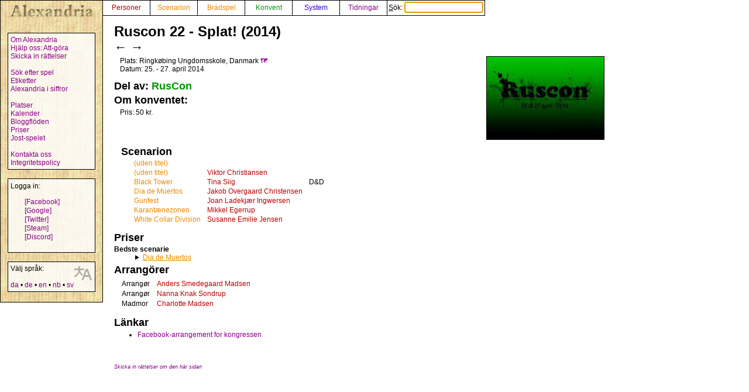

--- FILE ---
content_type: text/html; charset=UTF-8
request_url: https://alexandria.dk/sv/data?con=366
body_size: 2899
content:
<!DOCTYPE html>
<html lang="sv">
	<head>
		<title>
			Ruscon 22 - Splat! (2014) - Alexandria
		</title>
<meta name="viewport" content="width=1024">
		<meta name="robots" content="index, follow" />
		<meta property="og:image" content="https://alexandria.dk/gfx/convent/l_366.jpg" />
		<meta property="fb:admins" content="745283070">
		<link rel="stylesheet" type="text/css" href="/alexstyle.css" />
		<link rel="stylesheet" type="text/css" href="/uistyle.css" />
		<link rel="alternate" type="application/rss+xml" title="Alexandria" href="https://alexandria.dk/rss.php" />
		<link rel="icon" type="image/png" href="/gfx/favicon_ti.png">
		<link rel="search" type="application/opensearchdescription+xml" title="Alexandria" href="/opensearch.xml" />
		<link rel="stylesheet" href="//code.jquery.com/ui/1.12.1/themes/base/jquery-ui.css">
		<link rel="stylesheet" href="//code.jquery.com/ui/1.11.4/themes/smoothness/jquery-ui.css">
		<link rel="alternate" hreflang="da" href="https://alexandria.dk/da/data?con=366" />
		<link rel="alternate" hreflang="de" href="https://alexandria.dk/de/data?con=366" />
		<link rel="alternate" hreflang="en" href="https://alexandria.dk/en/data?con=366" />
		<link rel="alternate" hreflang="nb" href="https://alexandria.dk/nb/data?con=366" />
		<script
			  src="https://code.jquery.com/jquery-3.4.1.min.js"
			  integrity="sha256-CSXorXvZcTkaix6Yvo6HppcZGetbYMGWSFlBw8HfCJo="
			  crossorigin="anonymous"></script>
		<script src="//code.jquery.com/ui/1.12.1/jquery-ui.js"></script>
		<script src="/helper.js"></script>
		
		
				<script>
		$(function() {
			$( ".peopletags" ).autocomplete({
				source: 'ajax.php?type=person&with_id=1',
				autoFocus: true,
				delay: 10,
				minLength: 3
			});
		});
		</script>
		
					</head>

	<body>
				<div id="leftmenu">
			<p>
				<a href="./" accesskey="q"><img src="/gfx/texture_logo.gif" alt="Alexandria" title="Alexandria" width="151" height="28" id="alexandrialogo"></a>
			</p>
			<div class="leftmenucontent">
				<a href="about">Om Alexandria</a><br>
				<a href="todo">Hjälp oss: Att-göra</a><br>
				<a href="rettelser">Skicka in rättelser</a><br>
				<br>
				<a href="findspec">Sök efter spel</a><br>
				<a href="tags">Etiketter</a><br>
				<a href="statistik">Alexandria i siffror</a><br>
				<br>
				<a href="locations">Platser</a><br>
				<a href="calendar">Kalender</a><br>
				<a href="feeds">Bloggflöden</a><br>
				<a href="awards">Priser</a><br>
				<a href="jostspil">Jost-spelet</a><br>
				<br>
				<a href="kontakt">Kontakta oss</a><br>
				<a href="privacy">Integritetspolicy</a><br>
			</div>

			<div class="leftmenucontent">
				<span class="menulogin">
				Logga in:
				</span>
				<ul class="remotelogin">
				<li><a href="fblogin" accesskey="l">[Facebook]</a></li>
				<li><a href="../login/google/" accesskey="g">[Google]</a></li>
				<li><a href="../login/twitter/" accesskey="t">[Twitter]</a></li>
				<li><a href="../login/steam/" accesskey="e">[Steam]</a></li>
				<li><a href="../login/discord/" accesskey="d">[Discord]</a></li>
				</ul>
				<br>
				
			</div>



			<div class="leftmenucontent selectlanguage">
			<img src="/gfx/icon_translator.svg" alt="Language icon">
			Välj språk:
			<br><br>
			<a href="/da/data?con=366" hreflang="da" title="dansk – danska">da</a> • <a href="/de/data?con=366" hreflang="de" title="Deutsch – tyska">de</a> • <a href="/en/data?con=366" hreflang="en" title="English – engelska">en</a> • <a href="/nb/data?con=366" hreflang="nb" title="norsk bokmål – norskt bokmål">nb</a> • <a href="/sv/data?con=366" hreflang="sv" title="svenska">sv</a>			</div>

		</div>


		<nav>
		<div id="topmenu" itemscope itemtype="http://schema.org/WebSite">
			<meta itemprop="url" content="https://alexandria.dk/" />
			<form action="find" itemprop="potentialAction" itemscope itemtype="http://schema.org/SearchAction">
				
				<meta itemprop="target" content="https://alexandria.dk/find?find={find}"/>
				
				<div class="topmenublock">
					<a href="personer" class="person">Personer</a>
				</div>
				<div class="topmenublock">
					<a href="scenarier" class="game">Scenarion</a>
				</div>
				<div class="topmenublock">
					<a href="boardgames" class="game">Brädspel</a>
				</div>
				<div class="topmenublock">
					<a href="cons" class="con">Konvent</a>
				</div>
				<div class="topmenublock">
					<a href="systemer" class="system">System</a>
				</div>
				<div class="topmenublock">
					<a href="magazines" class="magazines">Tidningar</a>
				</div>
				<div class="topmenublockfind">
					<label for="ffind" accesskey="s">Sök: <input id="ffind" type="search" name="find" value="" size="15" class="find" itemprop="query-input" required autofocus></label>
				</div>
			</form>
		</div>
		</nav>

<div id="resultbox">
</div>

<div class="clear"></div>
<div id="content">

	<h2 class="datatitle">Ruscon 22 - Splat! (2014)</h2>
	<div class="arrows">
	<a href="data?con=365" title="RusCon 21 (2013)" rel="prev">←</a>
	<a href="data?con=367" title="RusCon 23 (2015)" rel="next">→</a>
	</div>
	<div style="float: right;">
		<a href="/gfx/convent/l_366.jpg">
			<img src="/gfx/convent/s_366.jpg" alt="Ruscon 22 - Splat!" title="Ruscon 22 - Splat!" style="border: 1px solid black; margin: 2px;" />
		</a>
	</div>


	<p class="indata">
			Plats: Ringkøbing Ungdomsskole, Danmark		<a href="locations?convention_id=366">🗺️</a>		<br>
				Datum: 25. - 27. april 2014
		</p>

	<h3 class="parttitle">Del av: <a href="data?conset=25" class="con">RusCon</a></h3>


	<h3 class="parttitle">
		Om konventet:
	</h3>
	
	<p class="indata">
		Pris: 50 kr.
	</p>




		<div style="clear: both;">
	</div>

<!--
<script>
$(document).ready(function(){
  $("#filterSearch").on("keyup", function() {
    var value = $(this).val().toLowerCase();
    $(".conlist tr:not(.listhead)").filter(function() {
      $(this).toggle($(this).text().toLowerCase().indexOf(value) > -1)
    });
  });
});
</script>

<p style="text-align: right; margin: 0px; padding: 0px;"><input id="filterSearch" type="text" placeholder="🝖 Filter list"></p>
-->

	<table class="indata conlist">

				<tr class="listhead"><td colspan="8">
		<h3 class="parttitle" style="margin: 0px; padding: 0px" id="scenarios">
			Scenarion
		</h3>
		</td></tr>
				<tr>
		<td></td>
		<td></td>
		<td></td>
		<td style="width: 10px;"></td>
		<td></td>
		<td><span class="preicon" title="Premiere"> </span></td>
		<td><a href="data?scenarie=4065" class="game">(uden titel)</a></td>
		<td style="padding-left: 10px"></td>
		<td style="padding-left: 10px"></td>
				<tr>
		<td></td>
		<td></td>
		<td></td>
		<td style="width: 10px;"></td>
		<td></td>
		<td><span class="preicon" title="Premiere"> </span></td>
		<td><a href="data?scenarie=4066" class="game">(uden titel)</a></td>
		<td style="padding-left: 10px"><a href="data?person=1561" class="person">Viktor Christiansen</a></td>
		<td style="padding-left: 10px"></td>
				<tr>
		<td></td>
		<td></td>
		<td></td>
		<td style="width: 10px;"></td>
		<td></td>
		<td><span class="preicon" title="Premiere"> </span></td>
		<td><a href="data?scenarie=4061" class="game">Black Tower</a></td>
		<td style="padding-left: 10px"><a href="data?person=1538" class="person">Tina Siig</a></td>
		<td style="padding-left: 10px">D&amp;D</td>
				<tr>
		<td></td>
		<td></td>
		<td></td>
		<td style="width: 10px;"></td>
		<td></td>
		<td><span class="preicon" title="Premiere"> </span></td>
		<td><a href="data?scenarie=4063" class="game">Dia de Muertos</a></td>
		<td style="padding-left: 10px"><a href="data?person=1143" class="person">Jakob Overgaard Christensen</a></td>
		<td style="padding-left: 10px"></td>
				<tr>
		<td></td>
		<td></td>
		<td></td>
		<td style="width: 10px;"></td>
		<td></td>
		<td><span class="preicon" title="Premiere"> </span></td>
		<td><a href="data?scenarie=4060" class="game">Gunfest</a></td>
		<td style="padding-left: 10px"><a href="data?person=1468" class="person">Joan Ladekjær Ingwersen</a></td>
		<td style="padding-left: 10px"></td>
				<tr>
		<td></td>
		<td></td>
		<td></td>
		<td style="width: 10px;"></td>
		<td></td>
		<td><span class="preicon" title="Premiere"> </span></td>
		<td><a href="data?scenarie=4064" class="game">Karantænezonen</a></td>
		<td style="padding-left: 10px"><a href="data?person=1560" class="person">Mikkel Egerrup</a></td>
		<td style="padding-left: 10px"></td>
				<tr>
		<td></td>
		<td></td>
		<td></td>
		<td style="width: 10px;"></td>
		<td></td>
		<td><span class="preicon" title="Premiere"> </span></td>
		<td><a href="data?scenarie=4062" class="game">White Collar Division</a></td>
		<td style="padding-left: 10px"><a href="data?person=1559" class="person">Susanne Emilie Jensen</a></td>
		<td style="padding-left: 10px"></td>
								</table>

<h3 id="awards">Priser</h3>
		<div class="awardyear" data-year="2014"><div class="awardblock">

<div class="awardcategory" data-category="Bedste scenarie">
<h4>Bedste scenarie</h4>
<div class="winner"><details><summary class="nonomtext"><span class="winner"><a href="data?scenarie=4063" class="game">Dia de Muertos</a></span></summary></details></div>
</div>
</div>
</div>


<h3 class="parttitle" id="organizers">Arrangörer</h3>
	<table class="indata">
			<tr>
		<td style="padding-right: 10px">
			Arrangør
		</td>
		<td>
						<a href="data?person=2153" class="person">Anders Smedegaard Madsen</a>
					</td>
		<td style="text-align: center;">
											</td>
		</tr>
			<tr>
		<td style="padding-right: 10px">
			Arrangør
		</td>
		<td>
						<a href="data?person=1553" class="person">Nanna Knak Sondrup</a>
					</td>
		<td style="text-align: center;">
											</td>
		</tr>
			<tr>
		<td style="padding-right: 10px">
			Madmor
		</td>
		<td>
						<a href="data?person=2336" class="person">Charlotte Madsen</a>
					</td>
		<td style="text-align: center;">
											</td>
		</tr>
	
</table>



<h3 class="parttitle">Länkar</h3>
<ul class="indatalist">
<li><a href="https://www.facebook.com/events/489362401163144/" title="Facebook-arrangement for kongressen">Facebook-arrangement for kongressen</a></li>

</ul>


<br><br>
<a href="rettelser?cat=convention&amp;data_id=366"><span class="updatelinktext">Skicka in rättelser om den här sidan</span></a>

</div>
</body>
</html>
